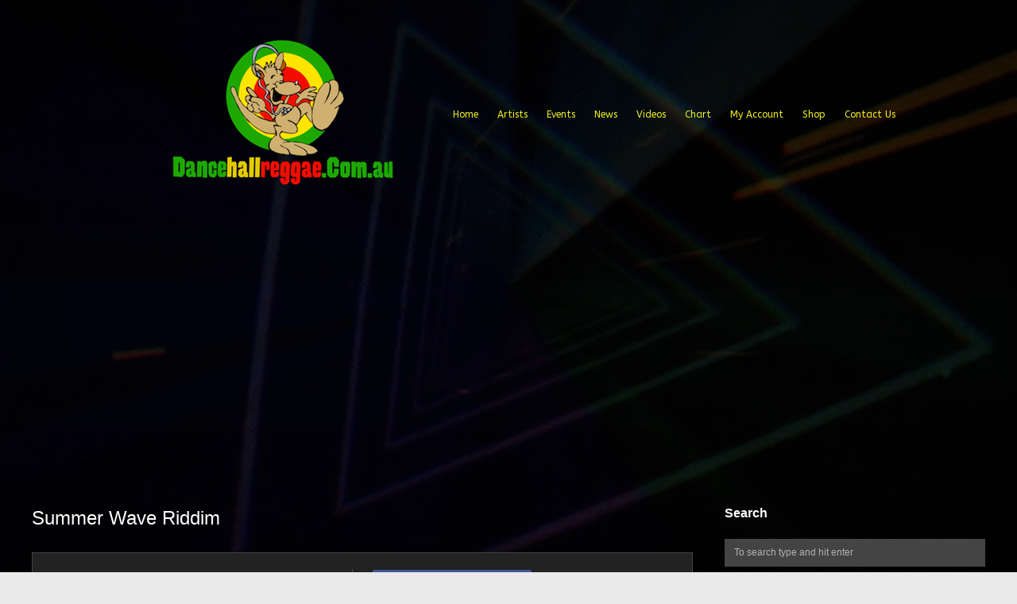

--- FILE ---
content_type: text/html; charset=utf-8
request_url: https://www.google.com/recaptcha/api2/aframe
body_size: 266
content:
<!DOCTYPE HTML><html><head><meta http-equiv="content-type" content="text/html; charset=UTF-8"></head><body><script nonce="Z_xnSyHav6j8AUSyOcurrQ">/** Anti-fraud and anti-abuse applications only. See google.com/recaptcha */ try{var clients={'sodar':'https://pagead2.googlesyndication.com/pagead/sodar?'};window.addEventListener("message",function(a){try{if(a.source===window.parent){var b=JSON.parse(a.data);var c=clients[b['id']];if(c){var d=document.createElement('img');d.src=c+b['params']+'&rc='+(localStorage.getItem("rc::a")?sessionStorage.getItem("rc::b"):"");window.document.body.appendChild(d);sessionStorage.setItem("rc::e",parseInt(sessionStorage.getItem("rc::e")||0)+1);localStorage.setItem("rc::h",'1769906367112');}}}catch(b){}});window.parent.postMessage("_grecaptcha_ready", "*");}catch(b){}</script></body></html>

--- FILE ---
content_type: text/css
request_url: https://dancehallreggae.com.au/wp-content/themes/musicplay/colors/dark.css?ver=6.6.4
body_size: 6890
content:

#preloader_iva_wrap,
body { background-color:#222222;}
.preloader {
	background: url('../ajax-loader-dark.gif') center center no-repeat #333333;
}
.tracklist-Row .ivaplay,
.ivaplay {
	background: url('../images/play_white.png') no-repeat scroll center center transparent;
}
.tracklist-Row .selected .ivaplay,
.hover_type a.selected,
.selected .ivaplay {
	background: url('../images/playing_white.gif') no-repeat scroll center center transparent;
}
body,
#footer {
	color: #999999;
}
.tracks-search {
	background: transparent;
}

#stretched .topbar,
#header,
#header-s2,
#header-s3,
#main,
#featured_slider,
#subheader,
#footer,
.frontpage_teaser,
.more-labels {
	background-color: rgb(0, 0, 0, 1);
	background-color: rgba(0, 0, 0, 0.8);
}
h1,
h2,
h3,
h4,
h5,
h6,
#subheader .page-title,
#footer .widget-title,
.tabs li.current a {
	color: #ffffff;
}
a,
.mp3options a:hover,
.selected .fa-2x.play_icon,
.album-meta > a {
	color: #ffc000;
}
a:hover {
	color: #ffffff;
}

.album-list .entry-title > a,
.artist-list .entry-title > a,
.gallery-list .entry-title > a,
.video-list .entry-title > a,
.djmix-list .entry-title > a { color:#ffc000; }

.album-list .entry-title > a:hover,
.artist-list .entry-title > a:hover,
.gallery-list .entry-title > a:hover,
.video-list .entry-title > a:hover,
.djmix-list .entry-title > a:hover { color:#000000; }


/* Menu */
/* ---------------------- */
#atp_menu a {
	color: #999999;
}
#atp_menu li:hover,
#atp_menu li.sfHover {
}
.sf-menu ul li {
	border-bottom: 1px solid rgba(255, 255, 255, .1);
}
#atp_menu ul {
	background: #222222;
}
#atp_menu ul a {
	color: #cccccc;
}
#atp_menu li li:hover,
#atp_menu li li.sfHover,
#atp_menu li li a:focus,
#atp_menu li li a:hover,
#atp_menu li li a:active {
	color: #ffc000;
	background: #333333;
}
#atp_menu a:hover,
#atp_menu li.current-cat > a,
#atp_menu li.current_page_item > a,
#atp_menu li.current-page-ancestor > a {
	color: #ffc000;
}

/* Menu */
/* ---------------------- */

.imageframe,
.ac_wrap .ac_title,
.tabs li.current,
.tab_content,
.album-desc,
.artist-desc,
.gallery-desc,
.video-desc,
.event-desc,
.is-countdown,
.custompost_thumb,
.fancytoggle .toggle-title,
.search-box input,
.post-desc,
.tracklist-Row:hover {
	background-color: #444444;
	border-color: #222222;
}
.album-desc a,
.artist-desc a,
.gallery-desc a,
.video-desc a,
.event-desc a {
	color: #ffffff;
}
.album-desc a:hover,
.artist-desc a:hover,
.gallery-desc a:hover,
.video-desc a:hover,
.event-desc a:hover {
	color: #222222;
}
.album-desc span,
.artist-desc span,
.gallery-desc span,
.video-desc span,
.event-desc span {
	color: rgba(255, 255, 255, 0.5)
}
.imageborder,
.divider,
#subheader,
.pagination a,
.pagination a:link,
#footer .footer-sidebar,
.events-list,
.event_details_wrap,
.event-single .event_info,
.event-meta,
.event_wwrap,
.style2 .post_list,
.ac_wrap .ac_content,
.tabs li,
.fancytoggle .toggle-title,
.event_wwrap .event-meta,
.djmix-list,
#stretched .topbar,
#stretched #header,
#stretched #footer,
.tracklist-Row {
	border-color: #444444;
}
.fancytoggle .active,
.tracklist-Row,
.tabs li {
	background-color: #333333;
}
.tabs a {
	color: #999999;
}
#back-top span,
.event-meta .day,
.tagcloud a:hover,
.pagination a:hover,
.pagination span.current,
.play-btn,
.tracklist-Header .tracklist-Row,
.comment-edit-link,
.post-edit-link {
	background-color: #ffc000;
	color: #444444;
}
.album-list:hover .album-desc,
.artist-list:hover .artist-desc,
.gallery-list:hover .gallery-desc,
.video-list:hover .video-desc,
.event-list:hover .event-desc,
.hover_type a.hoveraudio:hover,
.hover_type a.hovervideo:hover,
.hover_type a.hovergallery:hover,
.hover_type a.hoverimage:hover,
.hover_type a.hoverartist:hover,
.hover_type a.hoverdjmix:hover {
	background-color: #ffc000;
}
.album-playlist li {
	background-color: #444444;
	color: #999999;
}
.album-playlist li a {
	color: #bbbbbb;
}
.album-playlist li.selected,
.album-playlist li.selected > a,
.album-playlist li:hover {
	background-color: #222222;
}
.album-list:hover .album-desc *,
.video-list:hover .video-desc *,
.gallery-list:hover .gallery-desc *,
.event-list:hover .event-desc *,
.artist-list:hover .artist-desc * {
	color: #111111;
}
.album-list:hover .album-desc span,
.video-list:hover .video-desc span,
.gallery-list:hover .gallery-desc span,
.event-list:hover .event-desc span,
.artist-list:hover .artist-desc span {
	color: rgba(0, 0, 0, 0.4)
}
.event_details_wrap,
.events-list {
	background-color: #222222;
}

/* Audio Player Dark Skin */
#fap-wrapper,
#fap-current-cover {
	background-color: #121212 !important;
	border-color: #444444 !important;
}
#fap-volume-scrubber,
#fap-loading-bar {
	background-color: #444444 !important;
}
#fap-current-title {
	color: #ffffff !important;
}
#fap-volume-progress,
#fap-volume-scrubber,
#fap-time-bar {
	border-color: #444444 !important;
}
#fap-playlist li {
	background: none !important;
	color: #ffffff !important;
}
#fap-previous:hover,
#fap-progress-bar,
#fap-next:hover,
#fap-player-popup:hover,
#fap-playlist-toggle:hover,
#fap-playlist-shuffle:hover,
#fap-current-meta a:hover,
#fap-play-pause {
	color: #ffc000 !important;
}
#fap-volume-indicator,
#fap-progress-bar {
	background-color: #ffc000 !important;
}
#fap-current-meta > a {
	color: #ffc000 !important;
}
#fap-wrapper-switcher {
	background: #111111 !important;
	border-top-color: #444444 !important;
	border-right-color: #444444 !important;
	border-left-color: #444444 !important;
}

.iva-np-pagination a {
	color: #bbbbbb;
}
.iva-np-pagination a:hover {
	color: #ffc000;
}

.topbar,
.iva-music-bar {
	background-color: rgba(0,0,0,0.65);
	border-color: rgba(255, 255, 255, 0.2);
}

.testimonial-box { background-color: #111111; }
.testimonial-arrow{ border-color:#111111 transparent transparent transparent; }

/* Radio Skinning Dark
----------------------------------------------- */

.jp-radio {
    color: #ffc000 !important;
}
.jp-radio .jp-interface {
	background-color: #111111;
}
.jp-radio .jp-close-btn {
	color: #ffc000;
	background-color: #111111;
	border-color: #ffc000;
}
.jp-radio .jp-volume-bar {
	background-color: rgba(0, 0, 0, 0.5);
}
.jp-play-bar,
.jp-volume-bar-value {
	background-color: #ffc000;
}
.jp-audio a {
	color: #ffc000;
}
.jp-audio a:hover {
	color: #ffc000;
}
.jp-radio .jp-play {
	color: #ffc000;
}
.jp-radio .jp-pause {
	color: #ffc000;
}

.jp-volume-bar::after {
	border-left: 1px solid rgba( 255, 255, 255, 0.1 );
	border-right: 1px solid rgba( 0, 0, 0, 0.6 );
}
.jp-radio .jp-controls:after {
	border-left: 1px solid rgba( 255, 255, 255, 0.1 );
	border-right: 1px solid rgba( 0, 0, 0, 0.6 );
}

blockquote {
	border: 3px solid rgba(255,255,255,0.1);
}

--- FILE ---
content_type: image/svg+xml
request_url: https://dancehallreggae.com.au/wp-content/themes/musicplay/images/svg-loaders/spinning-circles.svg
body_size: 2750
content:
<!-- By Sam Herbert (@sherb), for everyone. More @ http://goo.gl/7AJzbL -->
<svg width="58" height="58" viewBox="0 0 58 58" xmlns="http://www.w3.org/2000/svg">
    <g fill="none" fill-rule="evenodd">
        <g transform="translate(2 1)" stroke="#FFF" stroke-width="1.5">
            <circle cx="42.601" cy="11.462" r="5" fill-opacity="1" fill="#fff">
                <animate attributeName="fill-opacity"
                     begin="0s" dur="1.3s"
                     values="1;0;0;0;0;0;0;0" calcMode="linear"
                     repeatCount="indefinite" />
            </circle>
            <circle cx="49.063" cy="27.063" r="5" fill-opacity="0" fill="#fff">
                <animate attributeName="fill-opacity"
                     begin="0s" dur="1.3s"
                     values="0;1;0;0;0;0;0;0" calcMode="linear"
                     repeatCount="indefinite" />
            </circle>
            <circle cx="42.601" cy="42.663" r="5" fill-opacity="0" fill="#fff">
                <animate attributeName="fill-opacity"
                     begin="0s" dur="1.3s"
                     values="0;0;1;0;0;0;0;0" calcMode="linear"
                     repeatCount="indefinite" />
            </circle>
            <circle cx="27" cy="49.125" r="5" fill-opacity="0" fill="#fff">
                <animate attributeName="fill-opacity"
                     begin="0s" dur="1.3s"
                     values="0;0;0;1;0;0;0;0" calcMode="linear"
                     repeatCount="indefinite" />
            </circle>
            <circle cx="11.399" cy="42.663" r="5" fill-opacity="0" fill="#fff">
                <animate attributeName="fill-opacity"
                     begin="0s" dur="1.3s"
                     values="0;0;0;0;1;0;0;0" calcMode="linear"
                     repeatCount="indefinite" />
            </circle>
            <circle cx="4.938" cy="27.063" r="5" fill-opacity="0" fill="#fff">
                <animate attributeName="fill-opacity"
                     begin="0s" dur="1.3s"
                     values="0;0;0;0;0;1;0;0" calcMode="linear"
                     repeatCount="indefinite" />
            </circle>
            <circle cx="11.399" cy="11.462" r="5" fill-opacity="0" fill="#fff">
                <animate attributeName="fill-opacity"
                     begin="0s" dur="1.3s"
                     values="0;0;0;0;0;0;1;0" calcMode="linear"
                     repeatCount="indefinite" />
            </circle>
            <circle cx="27" cy="5" r="5" fill-opacity="0" fill="#fff">
                <animate attributeName="fill-opacity"
                     begin="0s" dur="1.3s"
                     values="0;0;0;0;0;0;0;1" calcMode="linear"
                     repeatCount="indefinite" />
            </circle>
        </g>
    </g>
</svg>